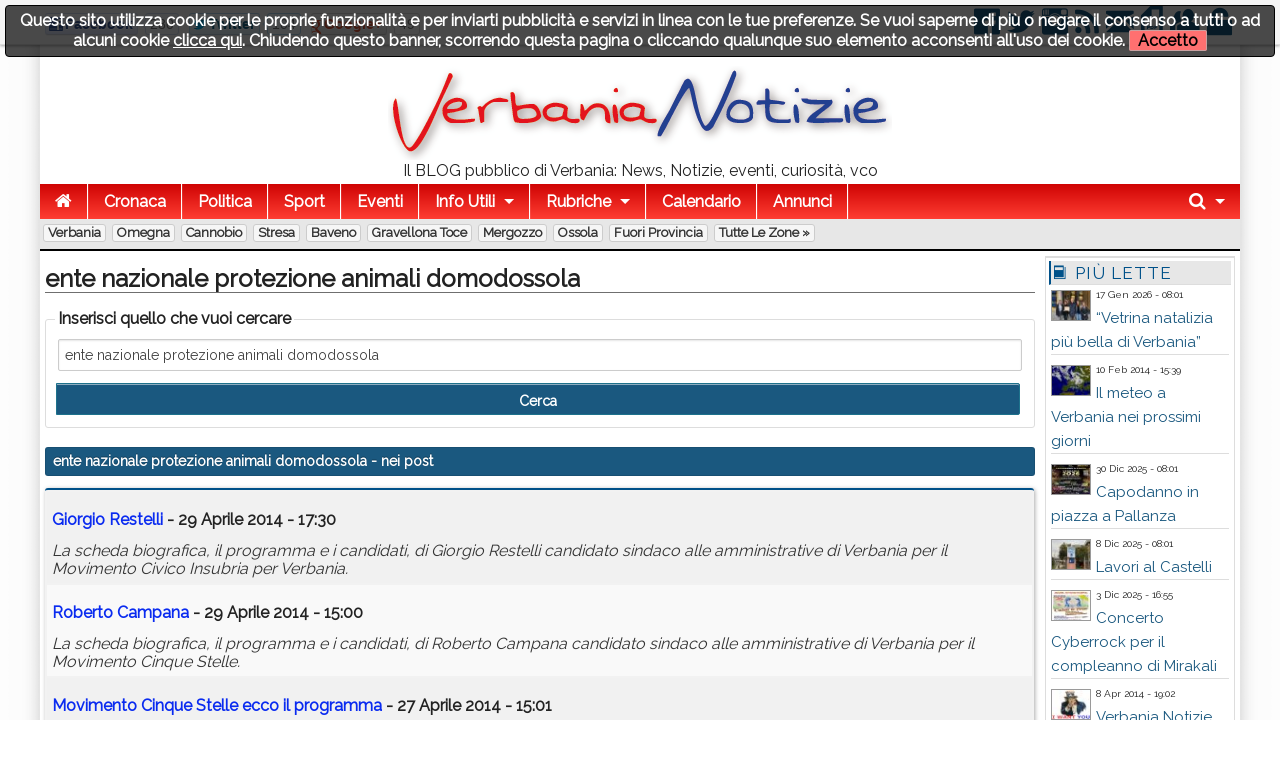

--- FILE ---
content_type: text/html; charset=utf-8
request_url: https://www.verbanianotizie.it/?q=ente%20nazionale%20protezione%20animali%20domodossola
body_size: 9651
content:
<!DOCTYPE html>

<!-- paulirish.com/2008/conditional-stylesheets-vs-css-hacks-answer-neither/ -->
<!--[if lt IE 7]> <html class="no-js lt-ie9 lt-ie8 lt-ie7" lang="it"> <![endif]-->
<!--[if IE 7]>    <html class="no-js lt-ie9 lt-ie8" lang="it"> <![endif]-->
<!--[if IE 8]>    <html class="no-js lt-ie9" lang="it"> <![endif]-->
<!--[if gt IE 8]><!--> <html class="no-js" lang="it"> <!--<![endif]-->
<head>
    <meta charset="utf-8" />
    <meta name="generator" content="PRESS CMS - 2019/09/27" />
    <meta name="msvalidate.01" content="17CEA9328526D73E55775ADFE76EE040" />
    <title>ente nazionale protezione animali domodossola - Verbania Notizie</title>
    <meta content="Scheda completa di ente nazionale protezione animali domodossola su Verbania Notizie" name="description" />
    <link rel="canonical" href="https://www.verbanianotizie.it/?q=ente%20nazionale%20protezione%20animali%20domodossola"/>


    <!-- FB -->
    <meta property="og:url"         content="https://www.verbanianotizie.it/?q=ente%20nazionale%20protezione%20animali%20domodossola" />
    <meta property="og:title"       content="ente nazionale protezione animali domodossola - Verbania Notizie" />
    <meta property="og:description" content="Scheda completa di ente nazionale protezione animali domodossola su Verbania Notizie" />
    <meta property="og:image"       content="https://www.verbanianotizie.it/favicon.ico" />
    <meta property="og:type"        content="blog" />
    <meta property="og:site_name"   content="Verbania Notizie" />
    <!-- FB -->

    <!-- TWITTER -->
    <meta name="twitter:card"        content="summary_large_image">
    <meta name="twitter:site"        content="@VerbaniaNotizie">
    <meta name="twitter:title"       content="ente nazionale protezione animali domodossola - Verbania Notizie">
    <meta name="twitter:description" content="Scheda completa di ente nazionale protezione animali domodossola su Verbania Notizie">
    <meta name="twitter:image"       content="https://www.verbanianotizie.it/favicon.ico">
    <!-- TWITTER -->

    <!-- IOS -->
    <link rel="apple-touch-icon"                 href="https://www.verbanianotizie.it/logo/ico57x57-1.png" />
    <link rel="apple-touch-icon" sizes="72x72"   href="https://www.verbanianotizie.it/logo/ico72x72-1.png" />
    <link rel="apple-touch-icon" sizes="114x114" href="https://www.verbanianotizie.it/logo/ico114x114-1.png" />
    <link rel="apple-touch-icon" sizes="144x144" href="https://www.verbanianotizie.it/logo/ico144x144-1.png" />
    <!-- IOS -->

    <meta charset="utf-8">
    <link rel="icon" href="https://www.verbanianotizie.it/favicon.ico" />
    <link rel="alternate" type="application/rss+xml" title="Verbania Notizie" href="feed.php" />

    <!-- Set the viewport width to device width for mobile -->
    <meta name="viewport" content="width=device-width, initial-scale=1" />

        <!-- CSS -->
    <link href="/stylesheets/css-1742492631.css" type="text/css" rel="stylesheet" />

    <!-- 18 -->    <style type="text/css" media="screen">
        body, div, dl, dd, ul, ol, li, h1, h2, h4, h5, pre, form, p, blockquote, th, td {
            font-size: 16px;
        }

        .top-bar ul > li a:not(.button) {
            font-size: 16px;
        }

        .lt-ie9 .top-bar ul li a {
            font-size: 20px;
        }

        .articletitle {
            font-size: 24px;
        }

        .articlep, .toptenp, .articleauthor {
            font-size: 15px;
        }

        .h3 {
            font-size: 24px;
        }

        .topic li, dt, h6 {
            font-size: 17px;
            letter-spacing: 1px;
        }

        .cmsfooter {
           letter-spacing: 1px;
        }

        .citta {
            font-size: 13px;
        }
    </style>
        <link rel="preconnect" href="https://fonts.googleapis.com">
    <link rel="preconnect" href="https://fonts.gstatic.com" crossorigin>
    <link href="https://fonts.googleapis.com/css2?family=Raleway&display=swap" rel="stylesheet">
    <!--
    <link href='https://fonts.googleapis.com/css?family=Raleway' rel='stylesheet' type='text/css'>
    -->
    <style type="text/css" media="screen">
        body, h1, h2, h3, h4, h5, h6 {
            font-family: 'Raleway', sans-serif;
        }

        .tag {
          font-size: 15px;
        }

        table thead tr th, table tfoot tr th, table tbody tr td, table tr td, table tfoot tr td {
          font-size: 16px;
        }

        .top-bar {
            background: #287CB8;
        }

        a {
            color: #1A587F;
        }

        .searchlink {
            color: #0A2BF0;
        }

        ul.breadcrumbs li a, ul.breadcrumbs li span {
            font-size: 1.3rem;
        }

        ul, ol, dl {
            list-style-position: inside;
        }

        .articlecontent {
            text-align: justify;
        }
    </style>
    
    <style>
    
    
    .row {
        width: 1200px;
    }

    </style>


    <style>
    .top-bar {
background: rgb(207,4,4); /* Old browsers */
background: -moz-linear-gradient(top,  rgba(207,4,4,1) 0%, rgba(255,61,50,1) 100%); /* FF3.6+ */
background: -webkit-gradient(linear, left top, left bottom, color-stop(0%,rgba(207,4,4,1)), color-stop(100%,rgba(255,61,50,1))); /* Chrome,Safari4+ */
background: -webkit-linear-gradient(top,  rgba(207,4,4,1) 0%,rgba(255,61,50,1) 100%); /* Chrome10+,Safari5.1+ */
background: -o-linear-gradient(top,  rgba(207,4,4,1) 0%,rgba(255,61,50,1) 100%); /* Opera 11.10+ */
background: -ms-linear-gradient(top,  rgba(207,4,4,1) 0%,rgba(255,61,50,1) 100%); /* IE10+ */
background: linear-gradient(to bottom,  rgba(207,4,4,1) 0%,rgba(255,61,50,1) 100%); /* W3C */
filter: progid:DXImageTransform.Microsoft.gradient( startColorstr='#cf0404', endColorstr='#ff3d32',GradientType=0 ); /* IE6-9 */
</style>
<meta property="fb:pages" content="383631924989902" />
<style>    </style>
        <!--
    <script src="/javascripts/modernizr.foundation.js"></script>
    -->

    <!-- IE Fix for HTML5 Tags -->
    <!--[if lt IE 9]>
      <script src="http://html5shiv.googlecode.com/svn/trunk/html5.js"></script>
    <![endif]-->

    <script type="text/javascript" src="/javascripts/localscripthead-1570834874.js"></script>
    
</head>

<body lang="it">

<div class="fixed" role="banner" aria-label="Fixed TopBar">
  <div class="crmtopbar">
   <div class="row">

    <div class="six columns hide-for-small">
       <ul class="social-likes" data-counters="no" data-url="https://www.verbanianotizie.it">
           <li class="facebook" id="fbcount" title="Share link on Facebook">Facebook</li>
           <li class="twitter"  id="twcount" title="Share link on Twitter" data-via="VerbaniaNotizie">Twitter</li>
           <li class="plusone"  id="gpcount" title="Share link on Google+">Google+</li>
       </ul>
    </div>

    <div class="six columns text-right">
        <a target="_blank" href="https://www.facebook.com/VerbaniaNotizie" title="Facebook"><i class="fi-step size-36 fi-social-facebook"></i></a>
        <a target="_blank" href="https://twitter.com/VerbaniaNotizie" title="Twitter"><i class="fi-step size-36 fi-social-twitter"></i></a>
        <a target="_blank" href="https://www.instagram.com/verbanianotizie/" title="instagram"><i class="fi-step size-36 fi-social-instagram"></i></a>
        <a target="_blank" href="feed.php" title="Feed"><i class="fi-step size-36 fi-rss"></i></a>
        <a href="/i1" title="Scrivici"><i class="fi-step size-36 fi-mail"></i></a>
        <a href="pdf.php" title="Versione PDF"><i class="fi-step size-36 fi-page-pdf"></i></a>
        <a href="/i8"  title="Registrati"><i class="fi-step size-36 fi-torsos-male-female"></i></a>
        <a href="/i12" title="Accedi"><i class="fi-step size-36 fi-unlock"></i></a>
    </div>

   </div>
  </div>
</div>

        <!-- CMS-CONTENT -->
        <div class="cms-content">

        <!-- MENU -->
        <div class="row firstrow" id="vn-firstrow">
    <div class="twelve columns">
        <div id="cmscookie"></div>
    </div>
</div>
<div class="row" role="banner" aria-label="Logo"><div class="two columns text-center hide-for-small"></div><div class="eight columns text-center"><a href="/" title="Verbania Notizie"><img src="/logo/1.png?1626341046" alt="Verbania Notizie" title="Verbania Notizie" class="cmslogo" style="width: 504px;height: 94px;"></a><div class="cmspagedesc">Il BLOG pubblico di Verbania: News, Notizie, eventi, curiosit&agrave;, vco</div></div><div class="two columns text-center hide-for-small"></div></div>
  <div class="row collapse">
    <div class="twelve columns">
       <nav class="top-bar" aria-label="TopBar">

         <ul>
                   <li><a href="/" title="Home"><i class="fa fa-home size-18"></i></a></li>
             <li class="toggle-topbar"><a href="#" title="toggle"></a></li>
         </ul>


         <section>
           <ul class="left">
      <li class="divider"></li>
<li>
<a href="/s1-cronaca.htm" title="Cronaca">Cronaca</a>
</li>
<li class="divider"></li>
<li>
<a href="/s2-politica.htm" title="Politica">Politica</a>
</li>
<li class="divider"></li>
<li>
<a href="/s4-sport.htm" title="Sport">Sport</a>
</li>
<li class="divider"></li>
<li>
<a href="/s5-eventi.htm" title="Eventi">Eventi</a>
</li>
<li class="divider"></li>
<li class=" has-dropdown">
<a href="#" title="Info Utili">Info Utili</a>
                <ul class="dropdown"><li><a href="/n103135-sito-gratis-alle-associazioni-campagna-2023.htm" title="Sito GRATIS alle Associazioni - Campagna 2023">Sito GRATIS alle Associazioni - Campagna 2023</a></li><li><a href="/n1474905-orari-navigazione-lago-maggiore.htm" title="Orari Navigazione Lago Maggiore">Orari Navigazione Lago Maggiore</a></li><li><a href="/n908499-daedove-app-con-la-mappa-dei-defibrillatori-a-verbania.htm" title="DAEdove: app con la mappa dei defibrillatori a Verbania">DAEdove: app con la mappa dei defibrillatori a Verbania</a></li><li><a href="/n380224-scambio-libri-scolastici.htm" title="Scambio Libri Scolastici">Scambio Libri Scolastici</a></li><li><a href="/n341293-dove-trovare-le-bici-del-bike-sharing-a-verbania.htm" title="Dove trovare le bici del Bike Sharing a Verbania">Dove trovare le bici del Bike Sharing a Verbania</a></li><li><a href="/n114197-verbania-notizie-sul-tuo-sito.htm" title="Verbania Notizie sul tuo sito">Verbania Notizie sul tuo sito</a></li><li><a href="/n110651-il-meteo-a-verbania-nei-prossimi-giorni.htm" title="Il meteo a Verbania nei prossimi giorni">Il meteo a Verbania nei prossimi giorni</a></li><li><a href="/n61816-turni-distributori.htm" title="Turni distributori">Turni distributori</a></li><li><a href="/n61812-numeri-utili.htm" title="Numeri utili">Numeri utili</a></li><li><a href="/n61811-farmacie-di-turno-a-verbania.htm" title="Farmacie di turno a Verbania">Farmacie di turno a Verbania</a></li></ul>
              </li>

            <li class="divider"></li>
      <li class="has-dropdown">
        <a href="#" title="Rubriche">Rubriche</a>
        <ul class="dropdown"><li><a href="/s11-crazy-news.htm" title="Crazy News">Crazy News</a></li>
<li><a href="/s12-vignette.htm" title="Vignette">Vignette</a></li>
<li><a href="/s13-milanoinside.htm" title="MilanoInside">MilanoInside</a></li>
<li><a href="/s14-bella-zia.htm" title="Bella zia">Bella zia</a></li>
<li><a href="/s41-timemachine.htm" title="TimeMachine">TimeMachine</a></li>
<li><a href="/s45-work4you.htm" title="Work4You">Work4You</a></li>
<li><a href="/s146-astronews.htm" title="AstroNews">AstroNews</a></li>
<li><a href="/s155-scodinzolafelice.htm" title="ScodinzolaFelice">ScodinzolaFelice</a></li>
<li><a href="/s203-fisconews.htm" title="FiscoNews">FiscoNews</a></li>
<li><a href="/s225-legalnews.htm" title="LegalNews">LegalNews</a></li>
<li><a href="/s235-l-avvocato-risponde.htm" title="L'avvocato risponde">L'avvocato risponde</a></li>
<li><a href="/s238-psiconews.htm" title="PsicoNews">PsicoNews</a></li>
<li><a href="/s245-turismo-socialnews.htm" title="Turismo&amp;SocialNews">Turismo&SocialNews</a></li>
<li><a href="/s248-aziendanews.htm" title="AziendaNews">AziendaNews</a></li>
<li><a href="/s280-librinews.htm" title="LibriNews">LibriNews</a></li>
<li><a href="/s293-spazio-bimbi.htm" title="Spazio Bimbi">Spazio Bimbi</a></li>
<li><a href="/s300-verbaniaarte.htm" title="VerbaniaArte">VerbaniaArte</a></li>
<li><a href="/s353-intelligenza-artificiale.htm" title="Intelligenza Artificiale">Intelligenza Artificiale</a></li>
<li><a href="/s311-verbaniabau.htm" title="VerbaniaBau">VerbaniaBau</a></li>
<li><a href="/s312-the-pic-of-the-week.htm" title="The pic of the week">The pic of the week</a></li>
<li><a href="/s338-fakenews.htm" title="FakeNews">FakeNews</a></li>
</ul>
      </li>
      
                    <li class="divider"></li>
              <li><a title="Calendario" href="/i7">Calendario</a></li>
      
                    <li class="divider"></li>
              <li><a title="Annunci" href="/i14">Annunci</a></li>
      
              <li class="divider"></li>
      </ul>


      <ul class="right">
      <li class="has-dropdown">
        <a href="#" title="Cerca"><i class="fa fa-search size-18"></i></a>
        <ul class="dropdown" style="width:300px">
          <li>
          
           <div itemscope itemtype="https://schema.org/WebSite">
              <link itemprop="url" href="https://www.verbanianotizie.it"/>
              <meta itemprop="name" content="Verbania Notizie"/>
             <form itemprop="potentialAction" itemscope itemtype="https://schema.org/SearchAction" action="/" method="get" style="margin: 5px;">
               <meta itemprop="target" content="https://www.verbanianotizie.it/?q={q}"/>
            <div class="nine columns">
               <input itemprop="query-input" type="text" name="q" required/>
            </div>
            <div class="three columns">
              <input type="submit" value="Cerca" class="button expand postfix"/>
            </div>
             </form>
           </div>

          </li>
        </ul>
      </li>
      </ul>
         </section>
       </nav>
    </div>
  </div>

        <div class="row">
          <div class="twelve twelve cittarow box_gradient" role="complementary" aria-label="Elenco citta">
            <div class="hide-for-small">
               <a class="citta" href="/c1-verbania.htm" title="Verbania">Verbania</a><a class="citta" href="/c2-omegna.htm" title="Omegna">Omegna</a><a class="citta" href="/c3-cannobio.htm" title="Cannobio">Cannobio</a><a class="citta" href="/c4-stresa.htm" title="Stresa">Stresa</a><a class="citta" href="/c13-baveno.htm" title="Baveno">Baveno</a><a class="citta" href="/c5-gravellona-toce.htm" title="Gravellona Toce">Gravellona Toce</a><a class="citta" href="/c12-mergozzo.htm" title="Mergozzo">Mergozzo</a><a class="citta" href="/c10-ossola.htm" title="Ossola">Ossola</a><a class="citta" href="/c6-fuori-provincia.htm" title="Fuori Provincia">Fuori Provincia</a><a class="citta" href="/i16">Tutte le zone &raquo;</a>
            </div>
            <div class="show-for-small">
                        </div>
          </div>
      </div>
          <!-- MENU -->

        
        <!-- CONTENUTO -->
        <div class="row">
            <div class="ten columns" role="main">
                <h1 class="articletitle">ente nazionale protezione animali domodossola</h1>

<form action="/" method="get">
  <fieldset>
    <legend>Inserisci quello che vuoi cercare</legend>
    <input type="text" name="q" placeholder="Scrivi cosa cercare" value="ente nazionale protezione animali domodossola" />
    <input type="submit" value="Cerca" class="button expand postfix"/>
  </fieldset>
</form>


<div class="panel alert-box"><b>ente nazionale protezione animali domodossola</b> - nei post</div>
<table class="eventi">
  <tr>
     <td>
       <h2><a href="/n137179-giorgio-restelli.htm" class="searchlink">Giorgio Restelli</a> - 29 Aprile 2014 - 17:30</h2>
       <i>La scheda biografica, il programma e i candidati, di Giorgio Restelli candidato sindaco alle amministrative di Verbania per il Movimento Civico Insubria per Verbania.</i><br />
     </td>
  </tr>
    <tr>
     <td>
       <h2><a href="/n137170-roberto-campana.htm" class="searchlink">Roberto Campana</a> - 29 Aprile 2014 - 15:00</h2>
       <i>La scheda biografica, il programma e i candidati, di Roberto Campana candidato sindaco alle amministrative di Verbania per il Movimento Cinque Stelle.</i><br />
     </td>
  </tr>
    <tr>
     <td>
       <h2><a href="/n137119-movimento-cinque-stelle-ecco-il-programma.htm" class="searchlink">Movimento Cinque Stelle ecco il programma</a> - 27 Aprile 2014 - 15:01</h2>
       <i>Riportiamo il programma del Movimento Cinque Stelle, che sostiene Roberto Campana alle prossime amministrative del Comune di Verbania.</i><br />
     </td>
  </tr>
  </table>




<div class="panel alert-box"><b>ente nazionale protezione animali domodossola</b> - nei commenti</div>
<table class="eventi">
</table>

<br /><div class="notizia_query">Nessun commento trovato</div><br/>

            </div>

            
            <!-- colright -->
            <div class="two columns">
                               <div class="row">
                                                         <!-- colrighttwo -->
                   <div class="twelve columns"><div class="panel box_gradient" role="complementary" aria-label="Pi&ugrave; lette"><h6><i class="fi-step size-18 fi-book"></i> Pi&ugrave; lette</h6><div style="overflow: hidden; padding-right: 2px; padding-left: 2px; text-align: left;"><div class="toptenpimg"><img width="40" height="30" onerror="this.style.display='none'" data-original="/image-2164707-40-30.jpg" class="toptenimage lazy" alt="Verbania
“Vetrina natalizia più bella di Verbania”" title="Verbania
“Vetrina natalizia più bella di Verbania”" data-subtitle="Verbania
Si è concluso con grande partecipazione ed entusiasmo il concorso “La vetrina natalizia più bella di Verbania”, iniziativa che ha animato la città durante le festività, valorizzando il commercio locale e contribuendo a creare un’atmosfera di festa, accoglienza e bellezza."/></div><span class="toptenpdate">17 Gen 2026 - 08:01<br></span><p class="toptenp dont-break-out"><a title="482 - Si è concluso con grande partecipazione ed entusiasmo il concorso “La vetrina natalizia più bella di Verbania”, iniziativa che ha animato la città durante le festività, valorizzando il commercio locale e contribuendo a creare un’atmosfera di festa, accoglienza e bellezza." href="/n2164707-vetrina-natalizia-piu-bella-di-verbania.htm">“Vetrina natalizia più bella di Verbania”</a></p></div><div style="overflow: hidden; padding-right: 2px; padding-left: 2px; text-align: left;"><div class="toptenpimg"><img width="40" height="30" onerror="this.style.display='none'" data-original="/image-110651-40-30.jpg" class="toptenimage lazy" alt="Verbania
Il meteo a Verbania nei prossimi giorni" title="Verbania
Il meteo a Verbania nei prossimi giorni" data-subtitle="Verbania
In questa pagina potete trovare tutte le informazioni riguardo il meteo dei prossimi giorni."/></div><span class="toptenpdate">10 Feb 2014 - 15:39<br></span><p class="toptenp dont-break-out"><a title="479 - In questa pagina potete trovare tutte le informazioni riguardo il meteo dei prossimi giorni." href="/n110651-il-meteo-a-verbania-nei-prossimi-giorni.htm">Il meteo a Verbania nei prossimi giorni</a></p></div><div style="overflow: hidden; padding-right: 2px; padding-left: 2px; text-align: left;"><div class="toptenpimg"><img width="40" height="30" onerror="this.style.display='none'" data-original="/image-2160850-40-30.jpg" class="toptenimage lazy" alt="Verbania
Capodanno in piazza a Pallanza" title="Verbania
Capodanno in piazza a Pallanza" data-subtitle="Verbania
Verbania saluta il 2026 con una grande festa pubblica in Piazza Garibaldi a Pallanza. L’evento si svolgerà nella notte tra mercoledì 31 dicembre 2025 e giovedì 1° gennaio 2026, dalle ore 22:00 alle 03:00."/></div><span class="toptenpdate">30 Dic 2025 - 08:01<br></span><p class="toptenp dont-break-out"><a title="475 - Verbania saluta il 2026 con una grande festa pubblica in Piazza Garibaldi a Pallanza. L’evento si svolgerà nella notte tra mercoledì 31 dicembre 2025 e giovedì 1° gennaio 2026, dalle ore 22:00 alle 03:00." href="/n2160850-capodanno-in-piazza-a-pallanza.htm">Capodanno in piazza a Pallanza</a></p></div><div style="overflow: hidden; padding-right: 2px; padding-left: 2px; text-align: left;"><div class="toptenpimg"><img width="40" height="30" onerror="this.style.display='none'" data-original="/image-2156176-40-30.jpg" class="toptenimage lazy" alt="Verbania
Lavori al Castelli" title="Verbania
Lavori al Castelli" data-subtitle="Verbania
Dal giorno 9 dicembre 2025 partiranno i lavori di rifacimento del pavimento al piano terra all’Ospedale Castelli di Verbania, nell’area tra l’Accettazione Ricoveri- Ritiro Referti situata nel Blocco F e l’atrio della Fisioterapia (SRRF) sempre nel Blocco F."/></div><span class="toptenpdate">8 Dic 2025 - 08:01<br></span><p class="toptenp dont-break-out"><a title="452 - Dal giorno 9 dicembre 2025 partiranno i lavori di rifacimento del pavimento al piano terra all’Ospedale Castelli di Verbania, nell’area tra l’Accettazione Ricoveri- Ritiro Referti situata nel Blocco F e l’atrio della Fisioterapia (SRRF) sempre nel Blocco F." href="/n2156176-lavori-al-castelli.htm">Lavori al Castelli</a></p></div><div style="overflow: hidden; padding-right: 2px; padding-left: 2px; text-align: left;"><div class="toptenpimg"><img width="40" height="30" onerror="this.style.display='none'" data-original="/image-2156015-40-30.jpg" class="toptenimage lazy" alt="Fuori Provincia
Concerto Cyberrock per il compleanno di Mirakali" title="Fuori Provincia
Concerto Cyberrock per il compleanno di Mirakali" data-subtitle="Fuori Provincia
Sabato 20 Dicembre 2025 avrà luogo a Mirapuri il Concerto Cyberrock per il compleanno di Mirakali."/></div><span class="toptenpdate">3 Dic 2025 - 16:55<br></span><p class="toptenp dont-break-out"><a title="448 - Sabato 20 Dicembre 2025 avrà luogo a Mirapuri il Concerto Cyberrock per il compleanno di Mirakali." href="/n2156015-concerto-cyberrock-per-il-compleanno-di-mirakali.htm">Concerto Cyberrock per il compleanno di Mirakali</a></p></div><div style="overflow: hidden; padding-right: 2px; padding-left: 2px; text-align: left;"><div class="toptenpimg"><img width="40" height="30" onerror="this.style.display='none'" data-original="/image-114197-40-30.jpg" class="toptenimage lazy" alt="Verbania
Verbania Notizie sul tuo sito" title="Verbania
Verbania Notizie sul tuo sito" data-subtitle="Verbania
Da oggi è possibile mettere i nostri post anche su altri siti, semplicemente copiando e incollando 1 riga di script."/></div><span class="toptenpdate">8 Apr 2014 - 19:02<br></span><p class="toptenp dont-break-out"><a title="446 - Da oggi è possibile mettere i nostri post anche su altri siti, semplicemente copiando e incollando 1 riga di script." href="/n114197-verbania-notizie-sul-tuo-sito.htm">Verbania Notizie sul tuo sito</a></p></div><div style="overflow: hidden; padding-right: 2px; padding-left: 2px; text-align: left;"><div class="toptenpimg"><img width="40" height="30" onerror="this.style.display='none'" data-original="/image-341293-40-30.jpg" class="toptenimage lazy" alt="Verbania
Dove trovare le bici del Bike Sharing a Verbania" title="Verbania
Dove trovare le bici del Bike Sharing a Verbania" data-subtitle="Verbania
Dopo la presentazione di sabato scorso, avvenuta sotto i portici di Palazzo di Città, sono state collocate in vari punti cittadini le 40 biciclette del progetto Bike Sharing."/></div><span class="toptenpdate">24 Apr 2015 - 14:01<br></span><p class="toptenp dont-break-out"><a title="445 - Dopo la presentazione di sabato scorso, avvenuta sotto i portici di Palazzo di Città, sono state collocate in vari punti cittadini le 40 biciclette del progetto Bike Sharing." href="/n341293-dove-trovare-le-bici-del-bike-sharing-a-verbania.htm">Dove trovare le bici del Bike Sharing a Verbania</a></p></div><div style="overflow: hidden; padding-right: 2px; padding-left: 2px; text-align: left;"><div class="toptenpimg"><img width="40" height="30" onerror="this.style.display='none'" data-original="/image-908499-40-30.jpg" class="toptenimage lazy" alt="Verbania
DAEdove: app con la mappa dei defibrillatori a Verbania" title="Verbania
DAEdove: app con la mappa dei defibrillatori a Verbania" data-subtitle="Verbania
DAEdove è un’applicazione gratuita, creata a Verbania, per fornire all’utente una mappa dei defibrillatori semiautomatici esterni (DAE) presenti sul territorio nazionale. L'App è disponibile dalla fine del 2015, riportiamo l'elenco dei luoghi attualmente dotati di DAE e il link all'app sempre aggiornata. "/></div><span class="toptenpdate">13 Gen 2017 - 18:06<br></span><p class="toptenp dont-break-out"><a title="442 - DAEdove è un’applicazione gratuita, creata a Verbania, per fornire all’utente una mappa dei defibrillatori semiautomatici esterni (DAE) presenti sul territorio nazionale. L'App è disponibile dalla fine del 2015, riportiamo l'elenco dei luoghi attualmente dotati di DAE e il link all'app sempre aggiornata. " href="/n908499-daedove-app-con-la-mappa-dei-defibrillatori-a-verbania.htm">DAEdove: app con la mappa dei defibrillatori a Verbania</a></p></div><div style="overflow: hidden; padding-right: 2px; padding-left: 2px; text-align: left;"><div class="toptenpimg"><img width="40" height="30" onerror="this.style.display='none'" data-original="/image-380224-40-30.jpg" class="toptenimage lazy" alt="Gravellona Toce
Scambio Libri Scolastici" title="Gravellona Toce
Scambio Libri Scolastici" data-subtitle="Gravellona Toce
Il comune di Gravellona Toce ripropone il servizio di &quot;scambio libri&quot; al fine di favorire il “riciclo” dei libri usati e offrire alle famiglie una opportunità di risparmio."/></div><span class="toptenpdate">1 Lug 2015 - 11:21<br></span><p class="toptenp dont-break-out"><a title="439 - Il comune di Gravellona Toce ripropone il servizio di &quot;scambio libri&quot; al fine di favorire il “riciclo” dei libri usati e offrire alle famiglie una opportunità di risparmio." href="/n380224-scambio-libri-scolastici.htm">Scambio Libri Scolastici</a></p></div><div style="overflow: hidden; padding-right: 2px; padding-left: 2px; text-align: left;"><div class="toptenpimg"><img width="40" height="30" onerror="this.style.display='none'" data-original="/image-103135-40-30.jpg" class="toptenimage lazy" alt="Verbania
Sito GRATIS alle Associazioni - Campagna 2023" title="Verbania
Sito GRATIS alle Associazioni - Campagna 2023" data-subtitle="Verbania
Continuiamo, anche quest'anno, col progetto &quot;Sito GRATIS per le ONLUS&quot;. Sei un Associazione no profit del VCO? Allora ti facciamo il sito GRATIS!!! "/></div><span class="toptenpdate">10 Feb 2021 - 18:06<br></span><p class="toptenp dont-break-out"><a title="415 - Continuiamo, anche quest'anno, col progetto &quot;Sito GRATIS per le ONLUS&quot;. Sei un Associazione no profit del VCO? Allora ti facciamo il sito GRATIS!!! " href="/n103135-sito-gratis-alle-associazioni-campagna-2023.htm">Sito GRATIS alle Associazioni - Campagna 2023</a></p></div></div><div class="panel box_gradient hide-for-small" role="complementary" aria-label="Ultime ricerche"><h6><i class="fi-step size-18 fi-page-search"></i> Ultime ricerche <i class="fa size-18 fa-caret-down cmslistacommenti" data-panel="cmslistaricerche" id="cmslistaricerche-down"></i> <i class="fa size-18 fa-caret-up cmslistacommenti" data-panel="cmslistaricerche" id="cmslistaricerche-up"></i></h6><ul class="topic cmslistaclose" id="cmslistaricerche"><li><a title="Cerca notizie per 'pontile galleggiante'" href="/?q=pontile%20galleggiante">pontile galleggiante</a></li><li><a title="Cerca notizie per 'incontri verbania donna cerca uomo'" href="/?q=incontri%20verbania%20donna%20cerca%20uomo">incontri verbania donna cerca uomo</a></li><li><a title="Cerca notizie per 'incidente in autostrada gravellona toce'" href="/?q=incidente%20in%20autostrada%20gravellona%20toce">incidente in autostrada gravellona toce</a></li><li><a title="Cerca notizie per 'premio letterario citt di verbania beato contardo ferrini'" href="/?q=premio%20letterario%20citt%20di%20verbania%20beato%20contardo%20ferrini">premio letterario citt di verbania beato contardo ferrini</a></li><li><a title="Cerca notizie per 'raccolta rifiuti'" href="/?q=raccolta%20rifiuti">raccolta rifiuti</a></li><li><a title="Cerca notizie per 'calendario'" href="/?q=calendario">calendario</a></li><li><a title="Cerca notizie per 'farcitura'" href="/?q=farcitura">farcitura</a></li><li><a title="Cerca notizie per 'maxishermo'" href="/?q=maxishermo">maxishermo</a></li><li><a title="Cerca notizie per 'festival agor'" href="/?q=festival%20agor">festival agor</a></li><li><a title="Cerca notizie per '&acirc;&euro;&oelig;festa del toc'" href="/?q=&acirc;&euro;&oelig;festa%20del%20toc">&acirc;&euro;&oelig;festa del toc</a></li><li><a title="Cerca notizie per 'strada per pogallo'" href="/?q=strada%20per%20pogallo">strada per pogallo</a></li><li><a title="Cerca notizie per 'controllo della velocit&agrave;'" href="/?q=controllo%20della%20velocit&agrave;">controllo della velocit&agrave;</a></li><li><a title="Cerca notizie per 'centro per l&rsquo;impiego'" href="/?q=centro%20per%20l&rsquo;impiego">centro per l&rsquo;impiego</a></li><li><a title="Cerca notizie per 'missione felicit&agrave;'" href="/?q=missione%20felicit&agrave;">missione felicit&agrave;</a></li><li><a title="Cerca notizie per 'radiotre'" href="/?q=radiotre">radiotre</a></li><li><a title="Cerca notizie per 'star'" href="/?q=star">star</a></li><li><a title="Cerca notizie per 'rete antiviolenza'" href="/?q=rete%20antiviolenza">rete antiviolenza</a></li><li><a title="Cerca notizie per 'oggi 4 agosto'" href="/?q=oggi%204%20agosto">oggi 4 agosto</a></li><li><a title="Cerca notizie per 'cross project'" href="/?q=cross%20project">cross project</a></li><li><a title="Cerca notizie per 'consulta provinciale degli studenti'" href="/?q=consulta%20provinciale%20degli%20studenti">consulta provinciale degli studenti</a></li></ul></div></div>
                                  </div>
                               </div>
            <!-- /colright -->
                    </div>
        <!-- CONTENUTO -->

        <!-- PAGINAZIONE -->
                   
                <!-- PAGINAZIONE -->
            <div class="cms-push"></div>
        </div>
        <!-- CMS-CONTENT -->


<!-- FOOTER -->

  <footer>
   <div class="row">
    <div class="twelve columns text-center">
      <ul class="inline-list inline-list-centered"><li><a href="/i1">Contatti</a></li><li><a href="/i2.htm">Chi Siamo</a></li><li><a href="/i3">Collabora</a></li><li><a href="/i5">Condizioni</a></li><li><a href="/i15" title="Privacy policy">Privacy policy</a></li><li><a href="/i6">Il network</a></li><li><a href="/i9">Faq</a></li><li><a href="/i10">Statistiche</a></li><li><a href="/i8">Registrati</a></li><li><a href="/i12" title="Accedi">Accedi</a></li></ul>          </div>
   </div>
  </footer>

<!-- FOOTER -->

<div id="divRegister" class="reveal-modal [expand, xlarge, large, medium, small]">
  <a class="close-reveal-modal" id="divRegisterClose">&#215;</a>

  <div class="alert-box secondary" style="display:none" id="formRegisterOk"></div>

  <form action="/" id="formRegister" class="xform">
  <fieldset>
    <legend>Ricevi gratuitamente i nostri aggiornamenti</legend>
    <input type="hidden" name="_form" value="formRegister"/>
    <input type="hidden" name="fonte" value="popup">

    <label>Nome</label>
    <input type="text" size="12" maxlength="50" name="nome2" placeholder="Giovanni Mela"/>

    <label>Email</label>
    <input type="text" size="12" maxlength="50" name="email" placeholder="esempio@me.com"/>

    <label>
    <input type="checkbox" name="privacy" value="1"/>
    Accetto integralmente le <a href="/i5" target="_blank" tabindex="-1">condizioni del servizio</a> e la <a href="/i15" title="privacy policy" target="_blank" tabindex="-1">privacy policy</a>
    </label>

    <div class="alert-box alert"     style="display:none" id="formRegisterErr"></div>
    <input type="submit" value="Registrati" name="submit" class="radius button"/>
  </fieldset>
  </form>

</div>

<script type="text/javascript" src="/javascripts/localscriptfoot-1570834942.js"></script>


<!-- FACEBOOK -->
<div id="fb-root"></div>
<script type="text/javascript">(function(d, s, id) {
  var js, fjs = d.getElementsByTagName(s)[0];
  if (d.getElementById(id)) return;
  js = d.createElement(s); js.id = id; js.async = true;
  js.src = "https://connect.facebook.net/it_IT/sdk.js#xfbml=1&version=v2.8&appId=254497787953973";
  fjs.parentNode.insertBefore(js, fjs);
}(document, 'script', 'facebook-jssdk'));</script>
<!-- FACEBOOK -->

<!-- Counter social -->
<script>
$(document).ready(function() {
    $("#fbcount").append('<span style="display:inline-block" class="social-likes__counter social-likes__counter_facebook">280</span>');
    $("#twcount").append('<span style="display:inline-block" class="social-likes__counter social-likes__counter_twitter">104</span>');
    $("#gpcount").append('<span style="display:inline-block" class="social-likes__counter social-likes__counter_plusone">49</span>');
});
</script>



<!-- Google tag (gtag.js) -->
<script async src="https://www.googletagmanager.com/gtag/js?id=G-S26VK600LC"></script>
<script>
  window.dataLayer = window.dataLayer || [];
  function gtag(){dataLayer.push(arguments);}
  gtag('js', new Date());

  gtag('config', 'G-S26VK600LC');
</script>


</body>
</html>
<!-- SITE ID:1 -->
<!-- MS:0.02046799659729 -->